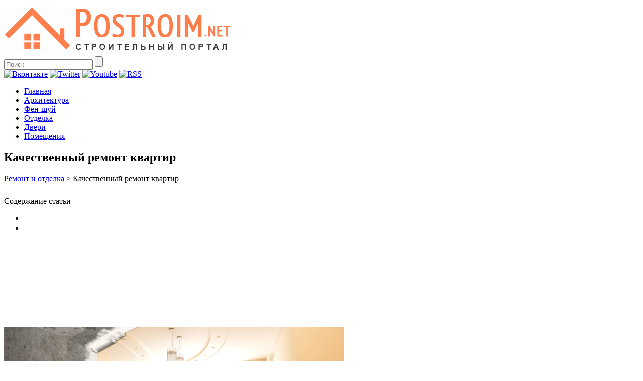

--- FILE ---
content_type: text/html; charset=UTF-8
request_url: https://www.postroim.net/kachestvennyj-remont-kvartir/
body_size: 15842
content:
<!DOCTYPE html> 
<html lang="ru">
<head>
    <meta charset="utf-8">
    <meta name=viewport content="width=device-width, initial-scale=1">
    <title> &raquo; Качественный ремонт квартир</title>
        <meta name='robots' content='max-image-preview:large' />
<link rel='dns-prefetch' href='//www.postroim.net' />
		<!-- This site uses the Google Analytics by ExactMetrics plugin v7.19 - Using Analytics tracking - https://www.exactmetrics.com/ -->
		<!-- Примечание: ExactMetrics в настоящее время не настроен на этом сайте. Владелец сайта должен аутентифицироваться в Google Analytics в панели настроек ExactMetrics. -->
					<!-- No tracking code set -->
				<!-- / Google Analytics by ExactMetrics -->
		<link rel='stylesheet' id='wp-block-library-css' href='https://www.postroim.net/wp-includes/css/dist/block-library/style.min.css?ver=6.3.1' type='text/css' media='all' />
<style id='classic-theme-styles-inline-css' type='text/css'>
/*! This file is auto-generated */
.wp-block-button__link{color:#fff;background-color:#32373c;border-radius:9999px;box-shadow:none;text-decoration:none;padding:calc(.667em + 2px) calc(1.333em + 2px);font-size:1.125em}.wp-block-file__button{background:#32373c;color:#fff;text-decoration:none}
</style>
<style id='global-styles-inline-css' type='text/css'>
body{--wp--preset--color--black: #000000;--wp--preset--color--cyan-bluish-gray: #abb8c3;--wp--preset--color--white: #ffffff;--wp--preset--color--pale-pink: #f78da7;--wp--preset--color--vivid-red: #cf2e2e;--wp--preset--color--luminous-vivid-orange: #ff6900;--wp--preset--color--luminous-vivid-amber: #fcb900;--wp--preset--color--light-green-cyan: #7bdcb5;--wp--preset--color--vivid-green-cyan: #00d084;--wp--preset--color--pale-cyan-blue: #8ed1fc;--wp--preset--color--vivid-cyan-blue: #0693e3;--wp--preset--color--vivid-purple: #9b51e0;--wp--preset--gradient--vivid-cyan-blue-to-vivid-purple: linear-gradient(135deg,rgba(6,147,227,1) 0%,rgb(155,81,224) 100%);--wp--preset--gradient--light-green-cyan-to-vivid-green-cyan: linear-gradient(135deg,rgb(122,220,180) 0%,rgb(0,208,130) 100%);--wp--preset--gradient--luminous-vivid-amber-to-luminous-vivid-orange: linear-gradient(135deg,rgba(252,185,0,1) 0%,rgba(255,105,0,1) 100%);--wp--preset--gradient--luminous-vivid-orange-to-vivid-red: linear-gradient(135deg,rgba(255,105,0,1) 0%,rgb(207,46,46) 100%);--wp--preset--gradient--very-light-gray-to-cyan-bluish-gray: linear-gradient(135deg,rgb(238,238,238) 0%,rgb(169,184,195) 100%);--wp--preset--gradient--cool-to-warm-spectrum: linear-gradient(135deg,rgb(74,234,220) 0%,rgb(151,120,209) 20%,rgb(207,42,186) 40%,rgb(238,44,130) 60%,rgb(251,105,98) 80%,rgb(254,248,76) 100%);--wp--preset--gradient--blush-light-purple: linear-gradient(135deg,rgb(255,206,236) 0%,rgb(152,150,240) 100%);--wp--preset--gradient--blush-bordeaux: linear-gradient(135deg,rgb(254,205,165) 0%,rgb(254,45,45) 50%,rgb(107,0,62) 100%);--wp--preset--gradient--luminous-dusk: linear-gradient(135deg,rgb(255,203,112) 0%,rgb(199,81,192) 50%,rgb(65,88,208) 100%);--wp--preset--gradient--pale-ocean: linear-gradient(135deg,rgb(255,245,203) 0%,rgb(182,227,212) 50%,rgb(51,167,181) 100%);--wp--preset--gradient--electric-grass: linear-gradient(135deg,rgb(202,248,128) 0%,rgb(113,206,126) 100%);--wp--preset--gradient--midnight: linear-gradient(135deg,rgb(2,3,129) 0%,rgb(40,116,252) 100%);--wp--preset--font-size--small: 13px;--wp--preset--font-size--medium: 20px;--wp--preset--font-size--large: 36px;--wp--preset--font-size--x-large: 42px;--wp--preset--spacing--20: 0.44rem;--wp--preset--spacing--30: 0.67rem;--wp--preset--spacing--40: 1rem;--wp--preset--spacing--50: 1.5rem;--wp--preset--spacing--60: 2.25rem;--wp--preset--spacing--70: 3.38rem;--wp--preset--spacing--80: 5.06rem;--wp--preset--shadow--natural: 6px 6px 9px rgba(0, 0, 0, 0.2);--wp--preset--shadow--deep: 12px 12px 50px rgba(0, 0, 0, 0.4);--wp--preset--shadow--sharp: 6px 6px 0px rgba(0, 0, 0, 0.2);--wp--preset--shadow--outlined: 6px 6px 0px -3px rgba(255, 255, 255, 1), 6px 6px rgba(0, 0, 0, 1);--wp--preset--shadow--crisp: 6px 6px 0px rgba(0, 0, 0, 1);}:where(.is-layout-flex){gap: 0.5em;}:where(.is-layout-grid){gap: 0.5em;}body .is-layout-flow > .alignleft{float: left;margin-inline-start: 0;margin-inline-end: 2em;}body .is-layout-flow > .alignright{float: right;margin-inline-start: 2em;margin-inline-end: 0;}body .is-layout-flow > .aligncenter{margin-left: auto !important;margin-right: auto !important;}body .is-layout-constrained > .alignleft{float: left;margin-inline-start: 0;margin-inline-end: 2em;}body .is-layout-constrained > .alignright{float: right;margin-inline-start: 2em;margin-inline-end: 0;}body .is-layout-constrained > .aligncenter{margin-left: auto !important;margin-right: auto !important;}body .is-layout-constrained > :where(:not(.alignleft):not(.alignright):not(.alignfull)){max-width: var(--wp--style--global--content-size);margin-left: auto !important;margin-right: auto !important;}body .is-layout-constrained > .alignwide{max-width: var(--wp--style--global--wide-size);}body .is-layout-flex{display: flex;}body .is-layout-flex{flex-wrap: wrap;align-items: center;}body .is-layout-flex > *{margin: 0;}body .is-layout-grid{display: grid;}body .is-layout-grid > *{margin: 0;}:where(.wp-block-columns.is-layout-flex){gap: 2em;}:where(.wp-block-columns.is-layout-grid){gap: 2em;}:where(.wp-block-post-template.is-layout-flex){gap: 1.25em;}:where(.wp-block-post-template.is-layout-grid){gap: 1.25em;}.has-black-color{color: var(--wp--preset--color--black) !important;}.has-cyan-bluish-gray-color{color: var(--wp--preset--color--cyan-bluish-gray) !important;}.has-white-color{color: var(--wp--preset--color--white) !important;}.has-pale-pink-color{color: var(--wp--preset--color--pale-pink) !important;}.has-vivid-red-color{color: var(--wp--preset--color--vivid-red) !important;}.has-luminous-vivid-orange-color{color: var(--wp--preset--color--luminous-vivid-orange) !important;}.has-luminous-vivid-amber-color{color: var(--wp--preset--color--luminous-vivid-amber) !important;}.has-light-green-cyan-color{color: var(--wp--preset--color--light-green-cyan) !important;}.has-vivid-green-cyan-color{color: var(--wp--preset--color--vivid-green-cyan) !important;}.has-pale-cyan-blue-color{color: var(--wp--preset--color--pale-cyan-blue) !important;}.has-vivid-cyan-blue-color{color: var(--wp--preset--color--vivid-cyan-blue) !important;}.has-vivid-purple-color{color: var(--wp--preset--color--vivid-purple) !important;}.has-black-background-color{background-color: var(--wp--preset--color--black) !important;}.has-cyan-bluish-gray-background-color{background-color: var(--wp--preset--color--cyan-bluish-gray) !important;}.has-white-background-color{background-color: var(--wp--preset--color--white) !important;}.has-pale-pink-background-color{background-color: var(--wp--preset--color--pale-pink) !important;}.has-vivid-red-background-color{background-color: var(--wp--preset--color--vivid-red) !important;}.has-luminous-vivid-orange-background-color{background-color: var(--wp--preset--color--luminous-vivid-orange) !important;}.has-luminous-vivid-amber-background-color{background-color: var(--wp--preset--color--luminous-vivid-amber) !important;}.has-light-green-cyan-background-color{background-color: var(--wp--preset--color--light-green-cyan) !important;}.has-vivid-green-cyan-background-color{background-color: var(--wp--preset--color--vivid-green-cyan) !important;}.has-pale-cyan-blue-background-color{background-color: var(--wp--preset--color--pale-cyan-blue) !important;}.has-vivid-cyan-blue-background-color{background-color: var(--wp--preset--color--vivid-cyan-blue) !important;}.has-vivid-purple-background-color{background-color: var(--wp--preset--color--vivid-purple) !important;}.has-black-border-color{border-color: var(--wp--preset--color--black) !important;}.has-cyan-bluish-gray-border-color{border-color: var(--wp--preset--color--cyan-bluish-gray) !important;}.has-white-border-color{border-color: var(--wp--preset--color--white) !important;}.has-pale-pink-border-color{border-color: var(--wp--preset--color--pale-pink) !important;}.has-vivid-red-border-color{border-color: var(--wp--preset--color--vivid-red) !important;}.has-luminous-vivid-orange-border-color{border-color: var(--wp--preset--color--luminous-vivid-orange) !important;}.has-luminous-vivid-amber-border-color{border-color: var(--wp--preset--color--luminous-vivid-amber) !important;}.has-light-green-cyan-border-color{border-color: var(--wp--preset--color--light-green-cyan) !important;}.has-vivid-green-cyan-border-color{border-color: var(--wp--preset--color--vivid-green-cyan) !important;}.has-pale-cyan-blue-border-color{border-color: var(--wp--preset--color--pale-cyan-blue) !important;}.has-vivid-cyan-blue-border-color{border-color: var(--wp--preset--color--vivid-cyan-blue) !important;}.has-vivid-purple-border-color{border-color: var(--wp--preset--color--vivid-purple) !important;}.has-vivid-cyan-blue-to-vivid-purple-gradient-background{background: var(--wp--preset--gradient--vivid-cyan-blue-to-vivid-purple) !important;}.has-light-green-cyan-to-vivid-green-cyan-gradient-background{background: var(--wp--preset--gradient--light-green-cyan-to-vivid-green-cyan) !important;}.has-luminous-vivid-amber-to-luminous-vivid-orange-gradient-background{background: var(--wp--preset--gradient--luminous-vivid-amber-to-luminous-vivid-orange) !important;}.has-luminous-vivid-orange-to-vivid-red-gradient-background{background: var(--wp--preset--gradient--luminous-vivid-orange-to-vivid-red) !important;}.has-very-light-gray-to-cyan-bluish-gray-gradient-background{background: var(--wp--preset--gradient--very-light-gray-to-cyan-bluish-gray) !important;}.has-cool-to-warm-spectrum-gradient-background{background: var(--wp--preset--gradient--cool-to-warm-spectrum) !important;}.has-blush-light-purple-gradient-background{background: var(--wp--preset--gradient--blush-light-purple) !important;}.has-blush-bordeaux-gradient-background{background: var(--wp--preset--gradient--blush-bordeaux) !important;}.has-luminous-dusk-gradient-background{background: var(--wp--preset--gradient--luminous-dusk) !important;}.has-pale-ocean-gradient-background{background: var(--wp--preset--gradient--pale-ocean) !important;}.has-electric-grass-gradient-background{background: var(--wp--preset--gradient--electric-grass) !important;}.has-midnight-gradient-background{background: var(--wp--preset--gradient--midnight) !important;}.has-small-font-size{font-size: var(--wp--preset--font-size--small) !important;}.has-medium-font-size{font-size: var(--wp--preset--font-size--medium) !important;}.has-large-font-size{font-size: var(--wp--preset--font-size--large) !important;}.has-x-large-font-size{font-size: var(--wp--preset--font-size--x-large) !important;}
.wp-block-navigation a:where(:not(.wp-element-button)){color: inherit;}
:where(.wp-block-post-template.is-layout-flex){gap: 1.25em;}:where(.wp-block-post-template.is-layout-grid){gap: 1.25em;}
:where(.wp-block-columns.is-layout-flex){gap: 2em;}:where(.wp-block-columns.is-layout-grid){gap: 2em;}
.wp-block-pullquote{font-size: 1.5em;line-height: 1.6;}
</style>
<link rel='stylesheet' id='rpt_front_style-css' href='https://www.postroim.net/wp-content/plugins/related-posts-thumbnails/assets/css/front.css?ver=1.9.0' type='text/css' media='all' />
<link rel='stylesheet' id='toc-screen-css' href='https://www.postroim.net/wp-content/plugins/table-of-contents-plus/screen.min.css?ver=2302' type='text/css' media='all' />
<style id='toc-screen-inline-css' type='text/css'>
div#toc_container ul li {font-size: 105%;}
</style>
<link rel='stylesheet' id='dashicons-css' href='https://www.postroim.net/wp-includes/css/dashicons.min.css?ver=6.3.1' type='text/css' media='all' />
<link rel='stylesheet' id='theme-fonts-css' href='https://www.postroim.net/wp-content/themes/postroim_new/assets/css/fonts.css?ver=1.0.0' type='text/css' media='all' />
<link rel='stylesheet' id='theme-css' href='https://www.postroim.net/wp-content/themes/postroim_new/assets/css/theme.css?ver=1.0.0' type='text/css' media='all' />
<link rel='stylesheet' id='theme-responsive-css' href='https://www.postroim.net/wp-content/themes/postroim_new/assets/css/responsive.css?ver=1.0.0' type='text/css' media='all' />
<link rel='stylesheet' id='jquery.lightbox.min.css-css' href='https://www.postroim.net/wp-content/plugins/wp-jquery-lightbox/styles/lightbox.min.ru_RU.css?ver=1.4.8.2' type='text/css' media='all' />
<script type='text/javascript' src='//ajax.googleapis.com/ajax/libs/jquery/1/jquery.min.js?ver=6.3.1' id='jquery-core-js'></script>
<script type='text/javascript' src='https://www.postroim.net/wp-includes/js/jquery/jquery-migrate.min.js?ver=3.4.1' id='jquery-migrate-js'></script>
<script type='text/javascript' src='https://www.postroim.net/wp-content/themes/postroim_new/assets/js/theme.js?ver=6.3.1' id='theme-js'></script>
<link rel="https://api.w.org/" href="https://www.postroim.net/wp-json/" /><link rel="alternate" type="application/json" href="https://www.postroim.net/wp-json/wp/v2/posts/1952" /><link rel="canonical" href="https://www.postroim.net/kachestvennyj-remont-kvartir/" />
<link rel='shortlink' href='https://www.postroim.net/?p=1952' />
<link rel="alternate" type="application/json+oembed" href="https://www.postroim.net/wp-json/oembed/1.0/embed?url=https%3A%2F%2Fwww.postroim.net%2Fkachestvennyj-remont-kvartir%2F" />
<link rel="alternate" type="text/xml+oembed" href="https://www.postroim.net/wp-json/oembed/1.0/embed?url=https%3A%2F%2Fwww.postroim.net%2Fkachestvennyj-remont-kvartir%2F&#038;format=xml" />
<script type='text/javascript'>
var e_mailit_config = {display_counter:false,follow_services:{},thanks_message:'Thanks for sharing!',mobile_bar:true,after_share_dialog:true,display_ads:true,hover_pinit:false,open_on:'onclick',emailit_branding:true,notrack:false,headline:[]};(function() {	var b=document.createElement('script');	
                        b.type='text/javascript';b.async=true;
	
                        b.src='//www.e-mailit.com/widget/menu3x/js/button.js';
	
                        var c=document.getElementsByTagName('head')[0];	c.appendChild(b) })()</script>
			<style>
			#related_posts_thumbnails li{
				border-right: 1px solid #DDDDDD;
				background-color: #FFFFFF			}
			#related_posts_thumbnails li:hover{
				background-color: #EEEEEF;
			}
			.relpost_content{
				font-size:	12px;
				color: 		#333333;
			}
			.relpost-block-single{
				background-color: #FFFFFF;
				border-right: 1px solid  #DDDDDD;
				border-left: 1px solid  #DDDDDD;
				margin-right: -1px;
			}
			.relpost-block-single:hover{
				background-color: #EEEEEF;
			}
		</style>

	
<!-- Open Graph Meta Data by WP-Open-Graph plugin-->
<meta property="og:site_name" content="Postroim.net" />
<meta property="og:locale" content="ru_ru" />
<meta property="og:type" content="article" />
<meta property="og:image:width" content="" />
<meta property="og:image:height" content="" />
<meta property="og:image" content="https://www.postroim.net/wp-content/uploads/2016/03/9489b5ece2ef5e92e3ffe2d4d1cdba60.jpg" />
<meta property="og:title" content="Качественный ремонт квартир" />
<meta property="og:url" content="https://www.postroim.net/kachestvennyj-remont-kvartir/" />
<meta property="og:description" content="Содержание статьи Когда начинается ремонт, то сразу же начинаются проблемы. Если владелец квартиры желает самостоятельно сделать ремонт, то его ждут очень большие сложности. Если же владелец квартиры желает, чтобы кто-то совершил весь объем работ по ремонту, то тут нужно обращаться к специалистам. Рынок услуг ремонта в квартирах и домах чрезвычайно обилен предложениями от компаний и частных лиц. Но главное при этом не запутаться в этом многообразии и не бегать за невысокими ценами. Как сделать качественный ремонт? При этом следует помнить, что не только от квалификации мастеров зависят скорость и качество ремонта, но так же можно точно сказать, что многое зависит от того, насколько часто применяли в своей практике мастера современные..." />
<!-- /Open Graph Meta Data -->
<style type="text/css">.recentcomments a{display:inline !important;padding:0 !important;margin:0 !important;}</style><style type="text/css" media="screen">body{position:relative}#dynamic-to-top{display:none;overflow:hidden;width:auto;z-index:90;position:fixed;bottom:20px;right:20px;top:auto;left:auto;font-family:sans-serif;font-size:1em;color:#fff;text-decoration:none;padding:17px 16px;border:1px solid #000;background:#272727;-webkit-background-origin:border;-moz-background-origin:border;-icab-background-origin:border;-khtml-background-origin:border;-o-background-origin:border;background-origin:border;-webkit-background-clip:padding-box;-moz-background-clip:padding-box;-icab-background-clip:padding-box;-khtml-background-clip:padding-box;-o-background-clip:padding-box;background-clip:padding-box;-webkit-box-shadow:0 1px 3px rgba( 0, 0, 0, 0.4 ), inset 0 0 0 1px rgba( 0, 0, 0, 0.2 ), inset 0 1px 0 rgba( 255, 255, 255, .4 ), inset 0 10px 10px rgba( 255, 255, 255, .1 );-ms-box-shadow:0 1px 3px rgba( 0, 0, 0, 0.4 ), inset 0 0 0 1px rgba( 0, 0, 0, 0.2 ), inset 0 1px 0 rgba( 255, 255, 255, .4 ), inset 0 10px 10px rgba( 255, 255, 255, .1 );-moz-box-shadow:0 1px 3px rgba( 0, 0, 0, 0.4 ), inset 0 0 0 1px rgba( 0, 0, 0, 0.2 ), inset 0 1px 0 rgba( 255, 255, 255, .4 ), inset 0 10px 10px rgba( 255, 255, 255, .1 );-o-box-shadow:0 1px 3px rgba( 0, 0, 0, 0.4 ), inset 0 0 0 1px rgba( 0, 0, 0, 0.2 ), inset 0 1px 0 rgba( 255, 255, 255, .4 ), inset 0 10px 10px rgba( 255, 255, 255, .1 );-khtml-box-shadow:0 1px 3px rgba( 0, 0, 0, 0.4 ), inset 0 0 0 1px rgba( 0, 0, 0, 0.2 ), inset 0 1px 0 rgba( 255, 255, 255, .4 ), inset 0 10px 10px rgba( 255, 255, 255, .1 );-icab-box-shadow:0 1px 3px rgba( 0, 0, 0, 0.4 ), inset 0 0 0 1px rgba( 0, 0, 0, 0.2 ), inset 0 1px 0 rgba( 255, 255, 255, .4 ), inset 0 10px 10px rgba( 255, 255, 255, .1 );box-shadow:0 1px 3px rgba( 0, 0, 0, 0.4 ), inset 0 0 0 1px rgba( 0, 0, 0, 0.2 ), inset 0 1px 0 rgba( 255, 255, 255, .4 ), inset 0 10px 10px rgba( 255, 255, 255, .1 );-webkit-border-radius:30px;-moz-border-radius:30px;-icab-border-radius:30px;-khtml-border-radius:30px;border-radius:30px}#dynamic-to-top:hover{background:#4e9c9c;background:#272727 -webkit-gradient( linear, 0% 0%, 0% 100%, from( rgba( 255, 255, 255, .2 ) ), to( rgba( 0, 0, 0, 0 ) ) );background:#272727 -webkit-linear-gradient( top, rgba( 255, 255, 255, .2 ), rgba( 0, 0, 0, 0 ) );background:#272727 -khtml-linear-gradient( top, rgba( 255, 255, 255, .2 ), rgba( 0, 0, 0, 0 ) );background:#272727 -moz-linear-gradient( top, rgba( 255, 255, 255, .2 ), rgba( 0, 0, 0, 0 ) );background:#272727 -o-linear-gradient( top, rgba( 255, 255, 255, .2 ), rgba( 0, 0, 0, 0 ) );background:#272727 -ms-linear-gradient( top, rgba( 255, 255, 255, .2 ), rgba( 0, 0, 0, 0 ) );background:#272727 -icab-linear-gradient( top, rgba( 255, 255, 255, .2 ), rgba( 0, 0, 0, 0 ) );background:#272727 linear-gradient( top, rgba( 255, 255, 255, .2 ), rgba( 0, 0, 0, 0 ) );cursor:pointer}#dynamic-to-top:active{background:#272727;background:#272727 -webkit-gradient( linear, 0% 0%, 0% 100%, from( rgba( 0, 0, 0, .3 ) ), to( rgba( 0, 0, 0, 0 ) ) );background:#272727 -webkit-linear-gradient( top, rgba( 0, 0, 0, .1 ), rgba( 0, 0, 0, 0 ) );background:#272727 -moz-linear-gradient( top, rgba( 0, 0, 0, .1 ), rgba( 0, 0, 0, 0 ) );background:#272727 -khtml-linear-gradient( top, rgba( 0, 0, 0, .1 ), rgba( 0, 0, 0, 0 ) );background:#272727 -o-linear-gradient( top, rgba( 0, 0, 0, .1 ), rgba( 0, 0, 0, 0 ) );background:#272727 -ms-linear-gradient( top, rgba( 0, 0, 0, .1 ), rgba( 0, 0, 0, 0 ) );background:#272727 -icab-linear-gradient( top, rgba( 0, 0, 0, .1 ), rgba( 0, 0, 0, 0 ) );background:#272727 linear-gradient( top, rgba( 0, 0, 0, .1 ), rgba( 0, 0, 0, 0 ) )}#dynamic-to-top,#dynamic-to-top:active,#dynamic-to-top:focus,#dynamic-to-top:hover{outline:none}#dynamic-to-top span{display:block;overflow:hidden;width:14px;height:12px;background:url( https://www.postroim.net/wp-content/plugins/dynamic-to-top/css/images/up.png )no-repeat center center}</style><!-- Yandex.Metrika counter -->
<script type="text/javascript">
    (function (d, w, c) {
        (w[c] = w[c] || []).push(function() {
            try {
                w.yaCounter42959164 = new Ya.Metrika({
                    id:42959164,
                    clickmap:true,
                    trackLinks:true,
                    accurateTrackBounce:true,
                    webvisor:true
                });
            } catch(e) { }
        });

        var n = d.getElementsByTagName("script")[0],
            s = d.createElement("script"),
            f = function () { n.parentNode.insertBefore(s, n); };
        s.type = "text/javascript";
        s.async = true;
        s.src = "https://mc.yandex.ru/metrika/watch.js";

        if (w.opera == "[object Opera]") {
            d.addEventListener("DOMContentLoaded", f, false);
        } else { f(); }
    })(document, window, "yandex_metrika_callbacks");
</script>
<noscript><div><img src="https://mc.yandex.ru/watch/42959164" style="position:absolute; left:-9999px;" alt="" /></div></noscript>
<!-- /Yandex.Metrika counter --><style type="text/css">/** Mega Menu CSS: fs **/</style>
    <!--[if lt IE 9]>
      <script src="//html5shim.googlecode.com/svn/trunk/html5.js"></script>
    <![endif]-->
    <link rel="icon" href="https://www.postroim.net/wp-content/themes/postroim_new/favicon.png" type="image/x-icon" />
    <link rel="shortcut icon" href="https://www.postroim.net/wp-content/themes/postroim_new/favicon.png" type="image/x-icon" />


</head>
<body>
    <header>
        <div class="container">
                        <a href="https://www.postroim.net" title="Postroim.net" class="logo">
                <img src="/wp-content/uploads/2015/07/logo1.png" alt="Postroim.net">
            </a>
                        <div class="head-right">
                <div class="head-search clearfix">
                    <form action="https://www.postroim.net/" method="GET">
                        <input type="text" placeholder="Поиск" name="s" />
                        <input type="submit" value="" title="Поиск" />
                    </form>
                </div> <!-- /.head-search -->
                <div class="social">
                    <a href="http://vk.com/" title="Вконтакте" target="_blank" rel="nofollow"><img src="https://www.postroim.net/wp-content/themes/postroim_new/assets/images/ico-vk.png" alt="Вконтакте"></a>                    <a href="http://twitter.com/" title="Twitter" target="_blank" rel="nofollow"><img src="https://www.postroim.net/wp-content/themes/postroim_new/assets/images/ico-tw.png" alt="Twitter"></a>                    <a href="http://youtube.com/" title="Youtube" target="_blank" rel="nofollow"><img src="https://www.postroim.net/wp-content/themes/postroim_new/assets/images/ico-you.png" alt="Youtube"></a>                    <a href="http://www.postroim.net/feed/" title="RSS"><img src="https://www.postroim.net/wp-content/themes/postroim_new/assets/images/ico-rss.png" alt="RSS"></a>                </div> <!-- /.social -->
            </div> <!-- /.head-right -->
        </div> <!-- /.container -->
    </header>
    <nav class="main-nav">
        <ul id="Меню 1" class="menu"><li id="menu-item-8" class="menu-item menu-item-type-custom menu-item-object-custom menu-item-home"><a title="Главная" href="http://www.postroim.net/">Главная</a></li>
<li id="menu-item-118" class="menu-item menu-item-type-taxonomy menu-item-object-category"><a title="Архитектура" href="https://www.postroim.net/category/arxitektura/">Архитектура</a></li>
<li id="menu-item-292" class="menu-item menu-item-type-taxonomy menu-item-object-category"><a title="Фен-шуй" href="https://www.postroim.net/category/fen-shuj/">Фен-шуй</a></li>
<li id="menu-item-197" class="menu-item menu-item-type-taxonomy menu-item-object-category"><a title="Отделка" href="https://www.postroim.net/category/otdelka/">Отделка</a></li>
<li id="menu-item-1193" class="menu-item menu-item-type-taxonomy menu-item-object-category"><a title="Двери" href="https://www.postroim.net/category/door/">Двери</a></li>
<li id="menu-item-48" class="menu-item menu-item-type-taxonomy menu-item-object-category"><a title="Помещения" href="https://www.postroim.net/category/premises/">Помещения</a></li>
</ul>    </nav>
    <div class="content-wrap clearfix container">
        <div class="content">

<article>
	<h1>Качественный ремонт квартир</h1>
<div class="breadcrumb" style="padding-bottom: 10px;">


<!-- Breadcrumb NavXT 7.2.0 -->
<span typeof="v:Breadcrumb"><a rel="v:url" property="v:title" title="Перейти к рубрике Ремонт и отделка" href="https://www.postroim.net/category/decorations/" class="taxonomy category">Ремонт и отделка</a></span> &gt; <span typeof="v:Breadcrumb"><span property="v:title">Качественный ремонт квартир</span></span>
</div>
    		<!--?php the_post_thumbnail( 'thumb-680x455'); ?-->
    	<div id="toc_container" class="no_bullets"><p class="toc_title">Содержание статьи</p><ul class="toc_list"><li></li><li></li></ul></div>
<div class="64614075ee4f0fa93ec260f12cd8fcf9" data-index="4" style="float: none; margin:10px 0 10px 0; text-align:center;">
<script async src="//pagead2.googlesyndication.com/pagead/js/adsbygoogle.js"></script>
<!-- Postroim-6-580x300 -->
<ins class="adsbygoogle"
     style="display:inline-block;width:700px;height:150px"
     data-ad-client="ca-pub-7328057624108649"
     data-ad-slot="4133740812"></ins>
<script>
(adsbygoogle = window.adsbygoogle || []).push({});
</script>
</div>
<p><a href="https://www.postroim.net/wp-content/uploads/2016/03/9489b5ece2ef5e92e3ffe2d4d1cdba60.jpg" rel="lightbox[1952]"><img decoding="async" fetchpriority="high" class="aligncenter  wp-image-1953" src="https://www.postroim.net/wp-content/uploads/2016/03/9489b5ece2ef5e92e3ffe2d4d1cdba60-1024x492.jpg" alt="качественный ремонт квартир в Киеве" width="676" height="325" srcset="https://www.postroim.net/wp-content/uploads/2016/03/9489b5ece2ef5e92e3ffe2d4d1cdba60-1024x492.jpg 1024w, https://www.postroim.net/wp-content/uploads/2016/03/9489b5ece2ef5e92e3ffe2d4d1cdba60-300x144.jpg 300w, https://www.postroim.net/wp-content/uploads/2016/03/9489b5ece2ef5e92e3ffe2d4d1cdba60-768x369.jpg 768w, https://www.postroim.net/wp-content/uploads/2016/03/9489b5ece2ef5e92e3ffe2d4d1cdba60.jpg 1546w" sizes="(max-width: 676px) 100vw, 676px" /></a></p>
<p>Когда начинается ремонт, то сразу же начинаются проблемы. Если владелец квартиры желает самостоятельно сделать ремонт, то его ждут очень большие сложности. Если же владелец квартиры желает, чтобы кто-то совершил весь объем работ по ремонту, то тут нужно обращаться к специалистам. Рынок услуг ремонта в квартирах и домах чрезвычайно обилен предложениями от компаний и частных лиц. Но главное при этом не запутаться в этом многообразии и не бегать за невысокими ценами.<br />
<em><br />
</em></p>
<h3><span id="i"><span style="color: #ff0000;">Как сделать качественный ремонт?</span></span></h3>
<p>При этом следует помнить, что не только от квалификации мастеров зависят скорость и качество ремонта, но так же можно точно сказать, что многое зависит от того, насколько часто применяли в своей практике мастера современные стройматериалы. На самом деле именно новейшие облицовочные материалы и прочие строительные и ремонтные хитрости, которые можно встретить на стройплощадках, конечно же заметно ускоряют процесс ремонта и строительства, и при этом качество ремонта резко улучшается. Поэтому <span style="color: #ff0000;"><a style="color: #ff0000;" href="http://svit-remonty.com.ua">качественный ремонт квартир в Киеве</a></span> может осуществиться за достаточно быстрый срок при минимальных издержках, если обратиться к высококвалифицированным мастерам. Конечно от опыта мастеров многое зависит, но все же если использовать более совершенные облицовочные материалы, то можно в конечном итоге решить многие проблемы, которые имеют место быть при проведении ремонта.<br />
<em><br />
</em></p>
<h3><span id="i-2"><span style="color: #ff0000;">Применение новых облицовочных материалов в ремонте</span></span></h3>
<p>Более качественные стройматериалы позволяют ускорить ремонт, ведь, например, если даже использовать те же самые фотообои, то можно заметно ускорить весь процесс проведения ремонтных работ, а значит в конченом итоге точно можно сказать, что практически никаких задержек быть не может, так как фотообои быстр оклеятся, они красочные, поверхность фотообоев химически инертная, а значит они могут радовать глаз владельца квартиры гораздо дольше время, чем стандартные обои. То есть получается, что если изменить некоторые облицовочные материалы, применяемые на практике, можно добиться действительно высоких результатов осуществления качественно ремонта по доступной цене. Но решающую роль все же играет профессионализм мастеров, которые будут проводить основные работы по ремонту, их заинтересованность, то есть нужно простимулировать высокой оплатой, и кончено если использовать современные стройматериалы, то можно добиться гораздо большего. И только при соблюдении этих основных свойств качественно ремонта, он действительно пройдет быстро и без задержек.</p>
<div class="64614075ee4f0fa93ec260f12cd8fcf9" data-index="1" style="float: none; margin:10px 0 10px 0; text-align:center;">
<script async src="//pagead2.googlesyndication.com/pagead/js/adsbygoogle.js"></script>
<!-- Postroim-3-580x300 -->
<ins class="adsbygoogle"
     style="display:inline-block;width:580px;height:300px"
     data-ad-client="ca-pub-7328057624108649"
     data-ad-slot="8703541219"></ins>
<script>
(adsbygoogle = window.adsbygoogle || []).push({});
</script>
</div>

<div style="font-size: 0px; height: 0px; line-height: 0px; margin: 0; padding: 0; clear: both;"></div><!-- relpost-thumb-wrapper --><div class="relpost-thumb-wrapper"><!-- filter-class --><div class="relpost-thumb-container">Читайте также:<div style="clear: both"></div><div style="clear: both"></div><!-- relpost-block-container --><div class="relpost-block-container"><a href="https://www.postroim.net/kvartirnyj-remont/"class="relpost-block-single" ><div class="relpost-custom-block-single" style="width: 150px; height: 225px;"><div class="relpost-block-single-image" alt="Квартирный ремонт" style="background: transparent url(https://www.postroim.net/wp-content/uploads/2016/03/3c5aafb25ed47acc1789dfec646cc3dc-150x150.jpg) no-repeat scroll 0% 0%; width: 150px; height: 150px;"></div><div class="relpost-block-single-text"  style="font-family: Arial;  font-size: 12px;  color: #333333;">Квартирный ремонт</div></div></a><a href="https://www.postroim.net/bystrye-i-kachestvennye-stroitelnye-remontnye-raboty-v-moskve/"class="relpost-block-single" ><div class="relpost-custom-block-single" style="width: 150px; height: 225px;"><div class="relpost-block-single-image" alt="Быстрые и качественные строительные, ремонтные работы в Москве" style="background: transparent url(https://www.postroim.net/wp-content/uploads/2017/08/remontnie-raboti-pn-150x150.jpg) no-repeat scroll 0% 0%; width: 150px; height: 150px;"></div><div class="relpost-block-single-text"  style="font-family: Arial;  font-size: 12px;  color: #333333;">Быстрые и качественные строительные, ремонтные работы в Москве</div></div></a><a href="https://www.postroim.net/osnovnye-pravila-remonta-kvartiry/"class="relpost-block-single" ><div class="relpost-custom-block-single" style="width: 150px; height: 225px;"><div class="relpost-block-single-image" alt="Основные правила ремонта квартиры" style="background: transparent url(https://www.postroim.net/wp-content/uploads/2016/07/a3e7a514b66efafc7dd30694a44bf95a-150x150.png) no-repeat scroll 0% 0%; width: 150px; height: 150px;"></div><div class="relpost-block-single-text"  style="font-family: Arial;  font-size: 12px;  color: #333333;">Основные правила ремонта квартиры</div></div></a><a href="https://www.postroim.net/najti-xoroshix-masterov-dlya-remonta-kvartiry-v-moskve/"class="relpost-block-single" ><div class="relpost-custom-block-single" style="width: 150px; height: 225px;"><div class="relpost-block-single-image" alt="Найти хороших мастеров для ремонта квартиры в Москве" style="background: transparent url(https://www.postroim.net/wp-content/uploads/2017/03/chastnyi-master-pn-150x150.jpg) no-repeat scroll 0% 0%; width: 150px; height: 150px;"></div><div class="relpost-block-single-text"  style="font-family: Arial;  font-size: 12px;  color: #333333;">Найти хороших мастеров для ремонта квартиры в Москве</div></div></a></div><!-- close relpost-block-container --><div style="clear: both"></div></div><!-- close filter class --></div><!-- close relpost-thumb-wrapper --><div class="e-mailit_bottom_toolbox"><div class="e-mailit_toolbox circular size32 " data-emailit-url='https://www.postroim.net/kachestvennyj-remont-kvartir/' data-emailit-title='Качественный ремонт квартир'>
<div class="e-mailit_btn_Facebook"></div>
<div class="e-mailit_btn_Twitter"></div>
<div class="e-mailit_btn_Send_via_Email"></div>
<div class="e-mailit_btn_Pinterest"></div>
<div class="e-mailit_btn_LinkedIn"></div>
<div class="e-mailit_btn_EMAILiT"></div></div>
</div></article>


<!-- You can start editing here. -->


			<!-- If comments are open, but there are no comments. -->

	
	<div id="respond" class="comment-respond">
		<h3 id="reply-title" class="comment-reply-title">Добавить комментарий</h3><form action="https://www.postroim.net/wp-comments-post.php" method="post" id="commentform" class="comment-form"><p class="comment-notes"><span id="email-notes">Ваш адрес email не будет опубликован.</span> <span class="required-field-message">Обязательные поля помечены <span class="required">*</span></span></p><p class="comment-form-comment"><label for="comment">Комментарий <span class="required">*</span></label> <textarea id="comment" name="comment" cols="45" rows="8" maxlength="65525" required="required"></textarea></p><p class="comment-form-author"><label for="author">Имя <span class="required">*</span></label> <input id="author" name="author" type="text" value="" size="30" maxlength="245" autocomplete="name" required="required" /></p>
<p class="comment-form-email"><label for="email">Email <span class="required">*</span></label> <input id="email" name="email" type="text" value="" size="30" maxlength="100" aria-describedby="email-notes" autocomplete="email" required="required" /></p>
<p class="comment-form-url"><label for="url">Сайт</label> <input id="url" name="url" type="text" value="" size="30" maxlength="200" autocomplete="url" /></p>
<div class="gglcptch gglcptch_v2"><div id="gglcptch_recaptcha_1501183389" class="gglcptch_recaptcha"></div>
				<noscript>
					<div style="width: 302px;">
						<div style="width: 302px; height: 422px; position: relative;">
							<div style="width: 302px; height: 422px; position: absolute;">
								<iframe src="https://www.google.com/recaptcha/api/fallback?k=6LeYwW8UAAAAAPyICnNS9j-oRnlhWntjXtMwGZuc" frameborder="0" scrolling="no" style="width: 302px; height:422px; border-style: none;"></iframe>
							</div>
						</div>
						<div style="border-style: none; bottom: 12px; left: 25px; margin: 0px; padding: 0px; right: 25px; background: #f9f9f9; border: 1px solid #c1c1c1; border-radius: 3px; height: 60px; width: 300px;">
							<textarea id="g-recaptcha-response" name="g-recaptcha-response" class="g-recaptcha-response" style="width: 250px !important; height: 40px !important; border: 1px solid #c1c1c1 !important; margin: 10px 25px !important; padding: 0px !important; resize: none !important;"></textarea>
						</div>
					</div>
				</noscript></div><p class="form-submit"><input name="submit" type="submit" id="submit" class="submit" value="Отправить комментарий" /> <input type='hidden' name='comment_post_ID' value='1952' id='comment_post_ID' />
<input type='hidden' name='comment_parent' id='comment_parent' value='0' />
</p><p style="display: none;"><input type="hidden" id="akismet_comment_nonce" name="akismet_comment_nonce" value="24d401f404" /></p><p style="display: none !important;"><label>&#916;<textarea name="ak_hp_textarea" cols="45" rows="8" maxlength="100"></textarea></label><input type="hidden" id="ak_js_1" name="ak_js" value="151"/><script>document.getElementById( "ak_js_1" ).setAttribute( "value", ( new Date() ).getTime() );</script></p></form>	</div><!-- #respond -->
	

 </div>
<aside>
	<div id="categories-3" class="widget widget_categories"><div class="head2">Категории</div>
			<ul>
					<li class="cat-item cat-item-14"><a href="https://www.postroim.net/category/arxitektura/">Архитектура</a>
</li>
	<li class="cat-item cat-item-116"><a href="https://www.postroim.net/category/aeraciya/">аэрация</a>
</li>
	<li class="cat-item cat-item-93"><a href="https://www.postroim.net/category/premises/balkon-i-lodzhiya/">Балкон и лоджия</a>
</li>
	<li class="cat-item cat-item-48"><a href="https://www.postroim.net/category/baths/">Бани и сауны</a>
</li>
	<li class="cat-item cat-item-74"><a href="https://www.postroim.net/category/materials/beton-i-betonnye-izdeliya/">Бетон и бетонные изделия</a>
</li>
	<li class="cat-item cat-item-59"><a href="https://www.postroim.net/category/premises/bathroom/">Ванная</a>
</li>
	<li class="cat-item cat-item-66"><a href="https://www.postroim.net/category/engineering/ventilation/">Вентиляция</a>
</li>
	<li class="cat-item cat-item-65"><a href="https://www.postroim.net/category/engineering/vodoprovod/">Водопровод</a>
</li>
	<li class="cat-item cat-item-84"><a href="https://www.postroim.net/category/materials/gipsokarton-i-komplektuyushhie/">Гипсокартон и комплектующие</a>
</li>
	<li class="cat-item cat-item-63"><a href="https://www.postroim.net/category/premises/livingroom/">Гостинная</a>
</li>
	<li class="cat-item cat-item-50"><a href="https://www.postroim.net/category/door/">Двери</a>
</li>
	<li class="cat-item cat-item-73"><a href="https://www.postroim.net/category/materials/derevo-i-pilomaterialy/">Дерево и пиломатериалы</a>
</li>
	<li class="cat-item cat-item-62"><a href="https://www.postroim.net/category/premises/children/">Детская</a>
</li>
	<li class="cat-item cat-item-98"><a href="https://www.postroim.net/category/dizajn-interera/">Дизайн интерьера</a>
</li>
	<li class="cat-item cat-item-69"><a href="https://www.postroim.net/category/engineering/drainage/">Дренаж</a>
</li>
	<li class="cat-item cat-item-67"><a href="https://www.postroim.net/category/engineering/dimohod/">Дымоходы</a>
</li>
	<li class="cat-item cat-item-90"><a href="https://www.postroim.net/category/materials/izolyacionnye-materialy/">Изоляционные материалы</a>
</li>
	<li class="cat-item cat-item-45"><a href="https://www.postroim.net/category/isolation/">Изоляция</a>
</li>
	<li class="cat-item cat-item-44"><a href="https://www.postroim.net/category/engineering/">Инженерные системы</a>
</li>
	<li class="cat-item cat-item-43"><a href="https://www.postroim.net/category/tools/">Инструмент</a>
</li>
	<li class="cat-item cat-item-89"><a href="https://www.postroim.net/category/materials/kamen/">Камень и кирпич</a>
</li>
	<li class="cat-item cat-item-68"><a href="https://www.postroim.net/category/engineering/kanalizatsiya/">Канализация</a>
</li>
	<li class="cat-item cat-item-75"><a href="https://www.postroim.net/category/materials/klei-i-stroitelnye-rastvory/">Клеи и строительные растворы</a>
</li>
	<li class="cat-item cat-item-77"><a href="https://www.postroim.net/category/materials/krovelnye-materialy/">Кровельные материалы</a>
</li>
	<li class="cat-item cat-item-91"><a href="https://www.postroim.net/category/engineering/krovlya/">Кровля</a>
</li>
	<li class="cat-item cat-item-61"><a href="https://www.postroim.net/category/premises/kitchen/">Кухня</a>
</li>
	<li class="cat-item cat-item-46"><a href="https://www.postroim.net/category/landscaping/">Ландшафтный дизайн</a>
</li>
	<li class="cat-item cat-item-106"><a href="https://www.postroim.net/category/lestnicy/">Лестницы</a>
</li>
	<li class="cat-item cat-item-96"><a href="https://www.postroim.net/category/materials/materialy-dlya-potolkov/">Материалы для потолков</a>
</li>
	<li class="cat-item cat-item-79"><a href="https://www.postroim.net/category/materials/metall-i-metalloizdeliya/">Металл и металлоизделия</a>
</li>
	<li class="cat-item cat-item-58"><a href="https://www.postroim.net/category/tools/machine_tool/">Механический инструмент</a>
</li>
	<li class="cat-item cat-item-95"><a href="https://www.postroim.net/category/materials/napolnye-pokrytiya/">Напольные покрытия</a>
</li>
	<li class="cat-item cat-item-78"><a href="https://www.postroim.net/category/materials/oboi-materials/">Обои</a>
</li>
	<li class="cat-item cat-item-49"><a href="https://www.postroim.net/category/window/">Окна</a>
</li>
	<li class="cat-item cat-item-17"><a href="https://www.postroim.net/category/otdelka/">Отделка</a>
</li>
	<li class="cat-item cat-item-97"><a href="https://www.postroim.net/category/engineering/otoplenie/">Отопление</a>
</li>
	<li class="cat-item cat-item-83"><a href="https://www.postroim.net/category/materials/plitka/">Плитка</a>
</li>
	<li class="cat-item cat-item-55"><a href="https://www.postroim.net/category/decorations/wallpapering/">Поклейка обоев</a>
</li>
	<li class="cat-item cat-item-54"><a href="https://www.postroim.net/category/decorations/painting/">Покраска</a>
</li>
	<li class="cat-item cat-item-105"><a href="https://www.postroim.net/category/poleznoe/">Полезное</a>
</li>
	<li class="cat-item cat-item-51"><a href="https://www.postroim.net/category/tips/">Полезные советы</a>
</li>
	<li class="cat-item cat-item-94"><a href="https://www.postroim.net/category/decorations/rabota-s-polom/">Работа с полом</a>
</li>
	<li class="cat-item cat-item-47"><a href="https://www.postroim.net/category/calculations/">Расчеты</a>
</li>
	<li class="cat-item cat-item-107"><a href="https://www.postroim.net/category/remont-bytovoj-texniki/">Ремонт бытовой техники</a>
</li>
	<li class="cat-item cat-item-39"><a href="https://www.postroim.net/category/decorations/">Ремонт и отделка</a>
</li>
	<li class="cat-item cat-item-57"><a href="https://www.postroim.net/category/tools/hand_tools/">Ручной инструмент</a>
</li>
	<li class="cat-item cat-item-76"><a href="https://www.postroim.net/category/materials/sajding/">Сайдинг</a>
</li>
	<li class="cat-item cat-item-64"><a href="https://www.postroim.net/category/premises/bedroom/">Спальня</a>
</li>
	<li class="cat-item cat-item-81"><a href="https://www.postroim.net/category/materials/steklo-i-stekloizdeliya/">Стекло и стеклоизделия</a>
</li>
	<li class="cat-item cat-item-87"><a href="https://www.postroim.net/category/materials/stenovye-paneli/">Стеновые панели</a>
</li>
	<li class="cat-item cat-item-42"><a href="https://www.postroim.net/category/materials/">Строительные материалы</a>
</li>
	<li class="cat-item cat-item-38"><a href="https://www.postroim.net/category/construction/">Строительство</a>
</li>
	<li class="cat-item cat-item-82"><a href="https://www.postroim.net/category/materials/truby/">Трубы</a>
</li>
	<li class="cat-item cat-item-60"><a href="https://www.postroim.net/category/premises/toilet/">Туалет</a>
</li>
	<li class="cat-item cat-item-56"><a href="https://www.postroim.net/category/decorations/tiling/">Укладка плитки</a>
</li>
	<li class="cat-item cat-item-85"><a href="https://www.postroim.net/category/materials/utepliteli/">Утеплители</a>
</li>
	<li class="cat-item cat-item-18"><a href="https://www.postroim.net/category/fen-shuj/">Фен-шуй</a>
</li>
	<li class="cat-item cat-item-53"><a href="https://www.postroim.net/category/decorations/caulking/">Шпаклевка</a>
</li>
	<li class="cat-item cat-item-52"><a href="https://www.postroim.net/category/decorations/plaster/">Штукатурка</a>
</li>
	<li class="cat-item cat-item-71"><a href="https://www.postroim.net/category/isolation/noise-insulation/">Шумоизоляция</a>
</li>
	<li class="cat-item cat-item-1"><a href="https://www.postroim.net/category/electrician/">Электрика</a>
</li>
			</ul>

			</div><div class="widget widget-news" id="widget-news-2"><div class="head2">Новости</div><ul>      <li>
        <a href="https://www.postroim.net/sovety-po-oformleniyu-darstvennoj-na-zemelnyj-uchastok/"><img width="65" height="65" src="https://www.postroim.net/wp-content/uploads/2024/06/darstvennaya-150x150.jpg" class="attachment-65x65x1 size-65x65x1 wp-post-image" alt="" decoding="async" /></a>        <div class="head3"><a href="https://www.postroim.net/sovety-po-oformleniyu-darstvennoj-na-zemelnyj-uchastok/" rel="bookmark">Советы по оформлению дарственной на земельный участок</a></div>
        <div class="cat-post">Категория: <a href="https://www.postroim.net/category/tips/" rel="category tag">Полезные советы</a></div>
        <div class="date">25 июня, 2024</div>
        <span class="comment-num"><a href="https://www.postroim.net/sovety-po-oformleniyu-darstvennoj-na-zemelnyj-uchastok/#respond">0</a></span>
      </li>
            <li>
        <a href="https://www.postroim.net/instrumenty-v-worcraft/"><img width="65" height="65" src="https://www.postroim.net/wp-content/uploads/2021/09/pn-123-150x150.jpg" class="attachment-65x65x1 size-65x65x1 wp-post-image" alt="" decoding="async" srcset="https://www.postroim.net/wp-content/uploads/2021/09/pn-123-150x150.jpg 150w, https://www.postroim.net/wp-content/uploads/2021/09/pn-123-300x300.jpg 300w, https://www.postroim.net/wp-content/uploads/2021/09/pn-123.jpg 600w" sizes="(max-width: 65px) 100vw, 65px" /></a>        <div class="head3"><a href="https://www.postroim.net/instrumenty-v-worcraft/" rel="bookmark">Инструменты в Worcraft</a></div>
        <div class="cat-post">Категория: <a href="https://www.postroim.net/category/tips/" rel="category tag">Полезные советы</a></div>
        <div class="date">2 сентября, 2021</div>
        <span class="comment-num"><a href="https://www.postroim.net/instrumenty-v-worcraft/#respond">0</a></span>
      </li>
            <li>
        <a href="https://www.postroim.net/chto-takoe-kadastrovyj-pasport/"><img width="65" height="65" src="https://www.postroim.net/wp-content/uploads/2021/07/Kadastrovii-pasport-pn-150x150.jpg" class="attachment-65x65x1 size-65x65x1 wp-post-image" alt="" decoding="async" loading="lazy" /></a>        <div class="head3"><a href="https://www.postroim.net/chto-takoe-kadastrovyj-pasport/" rel="bookmark">Что такое кадастровый паспорт ?</a></div>
        <div class="cat-post">Категория: <a href="https://www.postroim.net/category/tips/" rel="category tag">Полезные советы</a></div>
        <div class="date">1 июля, 2021</div>
        <span class="comment-num"><a href="https://www.postroim.net/chto-takoe-kadastrovyj-pasport/#respond">0</a></span>
      </li>
            <li>
        <a href="https://www.postroim.net/pravilnyj-vybor-kvartiry-v-2021-godu/"><img width="65" height="65" src="https://www.postroim.net/wp-content/uploads/2021/02/giile-pn-150x150.jpg" class="attachment-65x65x1 size-65x65x1 wp-post-image" alt="" decoding="async" loading="lazy" /></a>        <div class="head3"><a href="https://www.postroim.net/pravilnyj-vybor-kvartiry-v-2021-godu/" rel="bookmark">Правильный выбор квартиры в 2021 году</a></div>
        <div class="cat-post">Категория: <a href="https://www.postroim.net/category/tips/" rel="category tag">Полезные советы</a></div>
        <div class="date">19 февраля, 2021</div>
        <span class="comment-num"><a href="https://www.postroim.net/pravilnyj-vybor-kvartiry-v-2021-godu/#respond">0</a></span>
      </li>
      </ul></div><div id="text-3" class="widget widget_text">			<div class="textwidget"><script async src="//pagead2.googlesyndication.com/pagead/js/adsbygoogle.js"></script>
<!-- Postroim-1-250x400 -->
<ins class="adsbygoogle"
     style="display:inline-block;width:250px;height:400px"
     data-ad-client="ca-pub-7328057624108649"
     data-ad-slot="7226808017"></ins>
<script>
(adsbygoogle = window.adsbygoogle || []).push({});
</script></div>
		</div></aside></div> <!-- /.content-wrap -->
<footer>
    <div class="container clearfix">
        <div class="copy-block">
            <div class="copy">
                © 2017 Postroim.net <span>Все права защищены.</span>            </div>
            <p>
                Любое копирование материалов с сайта разрешено только при наличии активной ссылки на первоисточник.            </p>
        </div> <!-- /.copy-block -->
        <div class="foot-logo"><img src="/wp-content/uploads/2015/07/foot-logo.png" alt="Postroim.net"></div>
        <nav class="foot-nav">
            <ul id="Меню в подвале" class="menu"><li id="menu-item-8" class="menu-item menu-item-type-custom menu-item-object-custom menu-item-home"><a title="Главная" href="http://www.postroim.net/">Главная</a></li>
<li id="menu-item-118" class="menu-item menu-item-type-taxonomy menu-item-object-category"><a title="Архитектура" href="https://www.postroim.net/category/arxitektura/">Архитектура</a></li>
<li id="menu-item-292" class="menu-item menu-item-type-taxonomy menu-item-object-category"><a title="Фен-шуй" href="https://www.postroim.net/category/fen-shuj/">Фен-шуй</a></li>
<li id="menu-item-197" class="menu-item menu-item-type-taxonomy menu-item-object-category"><a title="Отделка" href="https://www.postroim.net/category/otdelka/">Отделка</a></li>
<li id="menu-item-1193" class="menu-item menu-item-type-taxonomy menu-item-object-category"><a title="Двери" href="https://www.postroim.net/category/door/">Двери</a></li>
<li id="menu-item-48" class="menu-item menu-item-type-taxonomy menu-item-object-category"><a title="Помещения" href="https://www.postroim.net/category/premises/">Помещения</a></li>
</ul>        </nav>
    </div> <!-- /.container -->
</footer>
<!-- Yandex.Metrika informer -->
<a href="https://metrika.yandex.ru/stat/?id=42959164&amp;from=informer"
target="_blank" rel="nofollow"><img src="https://informer.yandex.ru/informer/42959164/3_1_FFFFFFFF_EFEFEFFF_0_pageviews"
style="width:88px; height:31px; border:0;" alt="Яндекс.Метрика" title="Яндекс.Метрика: данные за сегодня (просмотры, визиты и уникальные посетители)" class="ym-advanced-informer" data-cid="42959164" data-lang="ru" /></a>
<!-- /Yandex.Metrika informer -->

<!--LiveInternet counter--><script type="text/javascript"><!--
document.write("<a href='//www.liveinternet.ru/click' "+
"target=_blank><img src='//counter.yadro.ru/hit?t52.6;r"+
escape(document.referrer)+((typeof(screen)=="undefined")?"":
";s"+screen.width+"*"+screen.height+"*"+(screen.colorDepth?
screen.colorDepth:screen.pixelDepth))+";u"+escape(document.URL)+
";"+Math.random()+
"' alt='' title='LiveInternet: показано число просмотров и"+
" посетителей за 24 часа' "+
"border='0' width='88' height='31'><\/a>")
//--></script><!--/LiveInternet-->

<p id="back-top" style="display: block;"><a href="#top"></a></p>

<link rel='stylesheet' id='gglcptch-css' href='https://www.postroim.net/wp-content/plugins/google-captcha/css/gglcptch.css?ver=1.73' type='text/css' media='all' />
<script id="jquery-js-after" type="text/javascript">
jQuery(document).ready(function() {
	jQuery(".64614075ee4f0fa93ec260f12cd8fcf9").click(function() {
		jQuery.post(
			"https://www.postroim.net/wp-admin/admin-ajax.php", {
				"action": "quick_adsense_onpost_ad_click",
				"quick_adsense_onpost_ad_index": jQuery(this).attr("data-index"),
				"quick_adsense_nonce": "c647931a5d",
			}, function(response) { }
		);
	});
});
</script>
<script type='text/javascript' src='https://www.postroim.net/wp-content/plugins/table-of-contents-plus/front.min.js?ver=2302' id='toc-front-js'></script>
<script type='text/javascript' id='q2w3_fixed_widget-js-extra'>
/* <![CDATA[ */
var q2w3_sidebar_options = [{"sidebar":"sidebar-1","use_sticky_position":false,"margin_top":10,"margin_bottom":0,"stop_elements_selectors":"","screen_max_width":0,"screen_max_height":0,"widgets":["#text-3"]}];
/* ]]> */
</script>
<script type='text/javascript' src='https://www.postroim.net/wp-content/plugins/q2w3-fixed-widget/js/frontend.min.js?ver=6.2.3' id='q2w3_fixed_widget-js'></script>
<script type='text/javascript' src='https://www.postroim.net/wp-content/plugins/dynamic-to-top/js/libs/jquery.easing.js?ver=1.3' id='jquery-easing-js'></script>
<script type='text/javascript' id='dynamic-to-top-js-extra'>
/* <![CDATA[ */
var mv_dynamic_to_top = {"text":"0","version":"0","min":"200","speed":"1000","easing":"easeInOutExpo","margin":"20"};
/* ]]> */
</script>
<script type='text/javascript' src='https://www.postroim.net/wp-content/plugins/dynamic-to-top/js/dynamic.to.top.min.js?ver=3.5' id='dynamic-to-top-js'></script>
<script type='text/javascript' src='https://www.postroim.net/wp-includes/js/hoverIntent.min.js?ver=1.10.2' id='hoverIntent-js'></script>
<script type='text/javascript' id='megamenu-js-extra'>
/* <![CDATA[ */
var megamenu = {"timeout":"300","interval":"100"};
/* ]]> */
</script>
<script type='text/javascript' src='https://www.postroim.net/wp-content/plugins/megamenu/js/maxmegamenu.js?ver=3.2.2' id='megamenu-js'></script>
<script type='text/javascript' src='https://www.postroim.net/wp-content/plugins/wp-jquery-lightbox/jquery.touchwipe.min.js?ver=1.4.8.2' id='wp-jquery-lightbox-swipe-js'></script>
<script type='text/javascript' id='wp-jquery-lightbox-js-extra'>
/* <![CDATA[ */
var JQLBSettings = {"showTitle":"1","showCaption":"1","showNumbers":"1","fitToScreen":"0","resizeSpeed":"400","showDownload":"0","navbarOnTop":"0","marginSize":"0","slideshowSpeed":"4000","prevLinkTitle":"\u043f\u0440\u0435\u0434\u044b\u0434\u0443\u0449\u0435\u0435 \u0438\u0437\u043e\u0431\u0440\u0430\u0436\u0435\u043d\u0438\u0435","nextLinkTitle":"\u0441\u043b\u0435\u0434\u0443\u044e\u0449\u0435\u0435 \u0438\u0437\u043e\u0431\u0440\u0430\u0436\u0435\u043d\u0438\u0435","closeTitle":"\u0437\u0430\u043a\u0440\u044b\u0442\u044c \u0433\u0430\u043b\u0435\u0440\u0435\u044e","image":"\u0418\u0437\u043e\u0431\u0440\u0430\u0436\u0435\u043d\u0438\u0435 ","of":" \u0438\u0437 ","download":"\u0421\u043a\u0430\u0447\u0430\u0442\u044c","pause":"(\u043f\u0430\u0443\u0437\u0430 \u0432 \u0441\u043b\u0430\u0439\u0434-\u0448\u043e\u0443)","play":"(\u0432\u043e\u0441\u043f\u0440\u043e\u0438\u0437\u0432\u0435\u0441\u0442\u0438 \u0441\u043b\u0430\u0439\u0434-\u0448\u043e\u0443)"};
/* ]]> */
</script>
<script type='text/javascript' src='https://www.postroim.net/wp-content/plugins/wp-jquery-lightbox/jquery.lightbox.min.js?ver=1.4.8.2' id='wp-jquery-lightbox-js'></script>
<script defer type='text/javascript' src='https://www.postroim.net/wp-content/plugins/akismet/_inc/akismet-frontend.js?ver=1694342851' id='akismet-frontend-js'></script>
<script type='text/javascript' data-cfasync="false" async="async" defer="defer" src='https://www.google.com/recaptcha/api.js?render=explicit&#038;ver=1.73' id='gglcptch_api-js'></script>
<script type='text/javascript' id='gglcptch_script-js-extra'>
/* <![CDATA[ */
var gglcptch = {"options":{"version":"v2","sitekey":"6LeYwW8UAAAAAPyICnNS9j-oRnlhWntjXtMwGZuc","error":"<strong>\u0412\u043d\u0438\u043c\u0430\u043d\u0438\u0435<\/strong>:&nbsp;\u0412 \u0442\u0435\u043a\u0443\u0449\u0435\u0439 \u0444\u043e\u0440\u043c\u0435 \u043d\u0430\u0439\u0434\u0435\u043d\u043e \u0431\u043e\u043b\u0435\u0435 \u043e\u0434\u043d\u043e\u0433\u043e \u0431\u043b\u043e\u043a\u0430 reCAPTCHA. \u041f\u043e\u0436\u0430\u043b\u0443\u0439\u0441\u0442\u0430, \u0443\u0434\u0430\u043b\u0438\u0442\u0435 \u0432\u0441\u0435 \u043b\u0438\u0448\u043d\u0438\u0435 \u0431\u043b\u043e\u043a\u0438 reCAPTCHA \u0434\u043b\u044f \u0434\u0430\u043b\u044c\u043d\u0435\u0439\u0448\u0435\u0439 \u043a\u043e\u0440\u0440\u0435\u043a\u0442\u043d\u043e\u0439 \u0440\u0430\u0431\u043e\u0442\u044b.","disable":0,"theme":"light"},"vars":{"visibility":false}};
/* ]]> */
</script>
<script type='text/javascript' src='https://www.postroim.net/wp-content/plugins/google-captcha/js/script.js?ver=1.73' id='gglcptch_script-js'></script>
 

</body>
</html>

--- FILE ---
content_type: text/html; charset=utf-8
request_url: https://www.google.com/recaptcha/api2/aframe
body_size: -86
content:
<!DOCTYPE HTML><html><head><meta http-equiv="content-type" content="text/html; charset=UTF-8"></head><body><script nonce="li_ufMIYaDHzlADVPNmUNg">/** Anti-fraud and anti-abuse applications only. See google.com/recaptcha */ try{var clients={'sodar':'https://pagead2.googlesyndication.com/pagead/sodar?'};window.addEventListener("message",function(a){try{if(a.source===window.parent){var b=JSON.parse(a.data);var c=clients[b['id']];if(c){var d=document.createElement('img');d.src=c+b['params']+'&rc='+(localStorage.getItem("rc::a")?sessionStorage.getItem("rc::b"):"");window.document.body.appendChild(d);sessionStorage.setItem("rc::e",parseInt(sessionStorage.getItem("rc::e")||0)+1);localStorage.setItem("rc::h",'1769007730854');}}}catch(b){}});window.parent.postMessage("_grecaptcha_ready", "*");}catch(b){}</script></body></html>